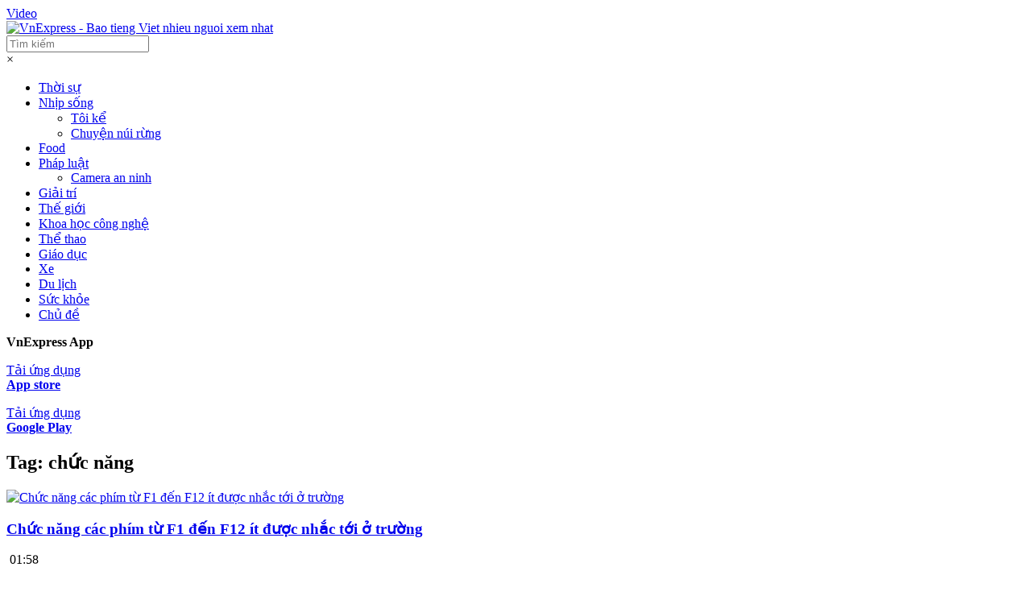

--- FILE ---
content_type: text/html; charset=UTF-8
request_url: https://video.vnexpress.net/chuc-nang/tag-120768-1.html
body_size: 10747
content:
<!DOCTYPE html>
<html lang="vi" xmlns="http://www.w3.org/1999/xhtml">
<head>
<meta charset="utf-8">
<title>chức năng - VnExpress</title><meta name="description" content="Video hot trong tuần: thời sự, thể thao, giải trí, thế giới muôn màu, công nghệ."/>
<meta name="keywords" content="chức năng - VnExpress"/>
<meta name="news_keywords" content="chức năng - VnExpress"/>
<meta http-equiv="X-UA-Compatible" content="IE=100"/>
<meta name="viewport" content="width=device-width, initial-scale=1.0, user-scalable=yes"/>
<meta name="apple-mobile-web-app-capable" content="yes"/>
<meta name="apple-mobile-web-app-title" content="VnExpress.net"/>
<meta name="copyright" content="VnExpress"/>
<meta name="author" content="VnExpress"/>
<meta name="geo.placename" content="Ha Noi, Viet Nam"/>
<meta name="geo.region" content="VN-HN"/>
<meta name="geo.position" content="21.030624;105.782431"/>
<meta name="ICBM" content="21.030624, 105.782431"/>
<meta name="revisit-after" content="days"/>
<!-- FACEBOOK OPEN GRAPH -->
<meta property="fb:app_id" content="1547540628876392"/>
<meta property="og:site_name" content="video.vnexpress.net"/>
<meta property="og:rich_attachment" content="true"/>
<meta property="og:type" content="website"/> <meta property="og:image" content="https://scdn.vnecdn.net/vnexpress/i/v28/logo_default.jpg"/>
<meta property="og:image:width" content="800"/>
<meta property="og:image:height" content="354"/>
<meta property="og:url" content="https://video.vnexpress.net/chuc-nang/tag-120768-1.html"/>
<meta property="og:title" content="chức năng - VnExpress"/>
<meta property="og:description" itemprop="description" content="Video hot trong tuần: thời sự, thể thao, giải trí, thế giới muôn màu, công nghệ."/>
<!-- Twitter Card -->
<meta name="twitter:card" value="summary"/>
<meta name="twitter:url" content="https://video.vnexpress.net/chuc-nang/tag-120768-1.html"/>
<meta name="twitter:title" content="chức năng - VnExpress"/>
<meta name="twitter:description" content="Video hot trong tuần: thời sự, thể thao, giải trí, thế giới muôn màu, công nghệ."/>
<meta name="twitter:image" content="https://scdn.vnecdn.net/vnexpress/i/v28/logo_default.jpg"/>
<meta name="twitter:site" content="@VnEnews"/>
<meta name="twitter:creator" content="@VnEnews"/>
<!-- End Twitter Card -->
<meta name="robots" content="index,follow"/>
<meta name="tt_site_id" content="1003834"/>
<meta name="tt_site_id_new" content="1003834"/>
<meta name="tt_category_id" content="1003834"/>
<meta name="tt_article_id" content="1003834"/>
<meta name="tt_page_type" content="tag"/>
<meta name="tt_page_type_new" content="4"/>
<meta name="tt_list_folder" content="1000000,1003834"/>
<meta name="tt_list_folder_name" content="VnExpress,Video"/>
<link rel="dns-prefetch" href="https://scdn.vnecdn.net"/>
<link rel="dns-prefetch" href="https://usi-saas.vnexpress.net"/>
<link rel="dns-prefetch" href="//scdn.eclick.vn"/>
<link rel="preconnect" href="https://scdn.eclick.vn"/>
<link rel="dns-prefetch" href="//www.google-analytics.com"/>
<link rel="dns-prefetch" href="//www.googletagmanager.com"/>
<link rel="alternate" href="https://video.vnexpress.net/chuc-nang/tag-120768-1.html" hreflang="vi-vn"/>
<link rel="canonical" href="https://video.vnexpress.net/chuc-nang/tag-120768-1.html"/>
<link rel="apple-touch-icon-precomposed" href="https://s1cdn.vnecdn.net/vnexpress/restruct/i/v439/logos/72x72.png" sizes="72x72"/>
<link rel="apple-touch-icon-precomposed" href="https://s1cdn.vnecdn.net/vnexpress/restruct/i/v439/logos/114x114.png" sizes="144x144"/>
<link rel="apple-touch-icon-precomposed" href="https://s1cdn.vnecdn.net/vnexpress/restruct/i/v439/logos/57x57.png" sizes="57x57"/>
<link rel="apple-touch-icon-precomposed" href="https://s1cdn.vnecdn.net/vnexpress/restruct/i/v439/logos/114x114.png" sizes="114x114"/>
<link rel="nokia-touch-icon" href="https://s1cdn.vnecdn.net/vnexpress/restruct/i/v439/logos/57x57.png"/>
<link rel="apple-touch-icon-precomposed" href="https://s1cdn.vnecdn.net/vnexpress/restruct/i/v439/logos/114x114.png" sizes="1x1"/>
<link type="image/x-icon" href="https://scdn.vnecdn.net/video/restruct/images/favicon.ico" rel="shortcut icon"/>
<script type="text/javascript">function decodeNestedURI(o){try{decodeURIComponent(o)}catch(n){o=o.replace(/\s+/g,"").replace(/(%20)+/g,"")}let n=o,e=null;for(;e=decodeURIComponent(n),e!=n;)n=e;return e}function strip_tags_data(o,n){for(var e=["onclick","oncontextmenu","ondblclick","onmousedown","onmouseenter","onmouseleave","onmousemove","onmouseout","onmouseover","onmouseup","oninput","onload","onerror","onreadystatechange","onfilterchange","onpropertychange","onqt_error","onbegin","formaction","onfocus","onkeyup","onstart","contentscripttype","style","onunload","onafterprint","onbeforeprint","onbeforeunload","onhashchange","onmessage","ononline","onoffline","onpagehide","onpageshow","onpopstate","onresize","onstorage","onblur","onchange","oninvalid","onreset","onsearch","onselect","onsubmit","onkeydown","onkeypress","onmousewheel","onwheel","ondragend","ondragenter","ondragleave","ondragover","ondragstart","ondrag","ondrop","onscroll","oncopy","oncut","onpaste","onabort","oncanplaythrough","oncanplay","oncuechange","ondurationchange","onemptied","onended","onloadeddata","onloadedmetadata","onloadstart","onpause","onplaying","onplay","onprogress","onratechange","onseeked","onseeking","onstalled","onsuspend","ontimeupdate","onvolumechange","onwaiting","onshow","ontoggle","dynsrc","javascript:","prompt","constructor.",".prototype","constructor[","[prototype","__proto__","window.","window[","location.","location[","localstorage.","localstorage[","document.","document[","sessionstorage.","sessionstorage[","self.","self["],t=o.toLowerCase(),a=0;a<e.length;a++)if(t.indexOf(e[a])>-1)return"data not allowed";n=(((n||"")+"").toLowerCase().match(/<[a-z][a-z0-9]*>/g)||[]).join("");return o.replace(/<!--[\s\S]*?-->|<\?(?:php)?[\s\S]*?\?>/gi,"").replace(/<\/?([a-z][a-z0-9]*)\b[^>]*>/gi,(function(o,e){return n.indexOf("<"+e.toLowerCase()+">")>-1?o:""}))}function checkQueryXSS(o,n){n=void 0!==n&&n?1:0;var e=decodeNestedURI(o);if(e!=strip_tags_data(e)){if(1==n){var t=window.location.protocol+"//"+window.location.hostname+window.location.pathname;return void(t!=window.location.href&&(window.location.href=t))}var a=e.indexOf("?");return-1==a&&(a=e.indexOf("#")),-1==a?o:e.substr(0,a)}return 1==n?void 0:o}checkQueryXSS(window.location.href,1);</script>
<script type="text/javascript">var base_url='https://video.vnexpress.net',interactions_url='https://usi-saas.vnexpress.net',inter_version=2,img_url='https://scdn.vnecdn.net/video/restruct/i/v19',SITE_ID=1003834,device_env=4,SERVER_BOT=0,ZONE_ADS=1,js_vne_new='https://s1.vnecdn.net/vnexpress/restruct/j/v8003',css_vne_new='https://s1.vnecdn.net/vnexpress/restruct/c/v3100',js_url_vne='https://s1.vnecdn.net/vnexpress/restruct/j/v8003',css_url_vne='https://s1.vnecdn.net/vnexpress/restruct/c/v3100',img_url_vne='https://s1.vnecdn.net/vnexpress/restruct/i/v9532',ads_url='https://g.eclick.vn/video.xml',myvne_js='https://s1cdn.vnecdn.net/myvne/j/v385',PAGE_DETAIL=0,user_abtest='';document.domain='vnexpress.net';var _siteId="30";window.dataLayer=window.dataLayer||[];window.itmSource={vn_source:null,vn_medium:null,vn_campaign:null,vn_term:null,vn_thumb:null,vn_zone:null,vn_aid:null};if((window.location.hash!=""&&/vn_source=/.test(window.location.hash))||(window.location.search!=""&&/vn_source=/.test(window.location.search))){var _itmSource=((window.location.hash!="")?window.location.hash:window.location.search).replace(/^[#,?]+/g,"").split("&");if(_itmSource){for(var i=0;i<_itmSource.length;i++){var o=_itmSource[i].split("=");if(o.length==2)window.itmSource[o[0]]=o[1];}}}dataLayer.push({"vn_source":window.itmSource.vn_source,"vn_medium":window.itmSource.vn_medium,"vn_campaign":window.itmSource.vn_campaign,"vn_term":window.itmSource.vn_term,"vn_thumb":window.itmSource.vn_thumb,"vn_zone":window.itmSource.vn_zone,"vn_aid":window.itmSource.vn_aid});dataLayer.push({"pageCategory":"1003834","pageSubcategoryId":"","pagePlatform":"Web","pageType":"Tags","tag_id":"120768","Tags":"chức năng"});dataLayer.push({'VideoClassify':'None'});var _noGTM=true;(function(){var ea_cdn="//s1.vnecdn.net/vnexpress/restruct/j/v1290/eclick/ea3.js";if(typeof ZONE_ADS!=="undefined"&&ZONE_ADS==1){ea_cdn="//s1cdn.vnecdn.net/vnexpress/restruct/j/v1290/eclick/ea3.js";}var e=document.createElement("script");e.type="text/javascript",e.async=!0,e.src=ea_cdn;var t=document.getElementsByTagName("script")[0];t.parentNode.insertBefore(e,t)})();(function(){var e=document.createElement("script");e.type="text/javascript",e.async=!0,e.src="https://s.eclick.vn/delivery/inventory.js";var t=document.getElementsByTagName("script")[0];t.parentNode.insertBefore(e,t);})();(function(w,d,s,l,i){w[l]=w[l]||[];w[l].push({"gtm.start":new Date().getTime(),event:"gtm.js"});var f=d.getElementsByTagName(s)[0],j=d.createElement(s),dl=l!="dataLayer"?"&l="+l:"";j.async=true;j.src="https://www.googletagmanager.com/gtm.js?id="+i+dl;f.parentNode.insertBefore(j,f);})(window,document,"script","dataLayer","GTM-N3FNJF");</script>
<link rel="stylesheet" href="https://s1cdn.vnecdn.net/myvne/c/v385/ls/myvne_2019.css" media="all"/>
<link rel="stylesheet" href="https://scdn.vnecdn.net/video/restruct/c/v123/pc/general.css" media="all"/>
<link rel="stylesheet" href="https://s1.vnecdn.net/vnexpress/restruct/c/v3100/v2/wcomment/pc/vne/comment_v4.css" media="all"/>
<script type="text/javascript" src="https://scdn.vnecdn.net/video/restruct/j/v368/pc/jquery-1.12.4.min.js"></script>
<script type="text/javascript" src="https://scdn.vnecdn.net/video/restruct/j/v368/pc/jquery.plugins.js"></script>
<link rel="stylesheet" href="https://scdn.vnecdn.net/video/restruct/c/v123/pc/vod2/video-js.css" media="all"/>
<script type="text/javascript" src="https://scdn.vnecdn.net/video/restruct/j/v368/pc/vod2/common.js"></script>
<script type="text/javascript" src="https://scdn.vnecdn.net/video/restruct/j/v368/pc/vod2/ads.js"></script>
<script type="text/javascript" src="https://scdn.vnecdn.net/video/restruct/j/v368/pc/vod2/hls.js"></script>
<script type="text/javascript" src="https://scdn.vnecdn.net/video/restruct/j/v368/pc/vod2/video.lib.js"></script>
<script type="text/javascript">var obj=document.createElement("video"),vod_support=!1;try{if("MediaSource"in window||obj.canPlayType("application/vnd.apple.mpegurl"))vod_support=!0}catch(a){};var html5_support=VideoVNE.isHtml5Support();VideoVNE.check_fb=0;</script>
<!-- start code header ads --->
<script>var googletag=googletag||{},pbjs=pbjs||{},Criteo=window.Criteo||{};googletag.cmd=googletag.cmd||[];pbjs.que=pbjs.que||[];Criteo.events=Criteo.events||[];var googTagCode={display:[],config:null,video:{outstream:{id:'',code:''},inarticle:{id:'',code:''}},tag:{}};</script>
<script async='async' type='text/javascript' src='https://securepubads.g.doubleclick.net/tag/js/gpt.js'></script>
<script async='async' type='text/javascript' src='https://scdn.eclick.vn/delivery/dfp/dfpbrand.js'></script>
<script async='async' type='text/javascript' src='https://static.criteo.net/js/ld/publishertag.js'></script>
<script async='async' type='text/javascript' src='https://scdn.eclick.vn/delivery/dfp/prebid.js'></script>
<script async='async' type='text/javascript' src='https://scdn.eclick.vn/delivery/dfp/ov_pc_vne_1003834_detail.js'></script>
<!-- end code header ads --->
<script type="text/javascript" src="//scdn.eclick.vn/delivery/eclick.js" async="async"></script>
<script type="text/javascript">var sanitizeSVG=function(svgText){if(typeof window==='undefined'){return'';}if(!svgText){return'';}var svgDisallowed=['a','animate','color-profile','cursor','discard','fedropshadow','font-face','font-face-format','font-face-name','font-face-src','font-face-uri','foreignobject','hatch','hatchpath','mesh','meshgradient','meshpatch','meshrow','missing-glyph','script','set','solidcolor','unknown','use'];var playground=window.document.createElement('template');playground.innerHTML=svgText;var svgEl=playground.content.firstElementChild;if(!svgEl){return'';}var attributes=[];var svgElAttributes=svgEl.attributes;for(var i=0;i<svgElAttributes.length;i++){attributes.push(svgElAttributes[i].name);}var hasScriptAttr=!!attributes.find(function(attr){return attr.startsWith('on');});var disallowedSvgElements=svgEl.querySelectorAll(svgDisallowed.join(','));return disallowedSvgElements.length===0&&!hasScriptAttr?svgText:'';};try{localStorage.setItem('check-storage','local storage');window.supportLS=true;}catch(e){window.supportLS=false;}var fetchSVG=function(){var file='https://scdn.vnecdn.net/video/restruct/c/v123/pc/images/graphics/icon-vne.svg',revision='123',isBot=(typeof navigator!=="undefined"&&/(gle|ing|ro)bot|crawl|spider|headless/i.test(navigator.userAgent));if(!document.createElementNS||!document.createElementNS('http://www.w3.org/2000/svg','svg').createSVGRect||isBot===true){return true;}var request,data,insertIT=function(){document.body.insertAdjacentHTML('afterbegin',data);removeTitle();},insert=function(){if(document.body)insertIT();else document.addEventListener('DOMContentLoaded',insertIT);},removeTitle=function(){var svg=document.querySelectorAll('svg symbol');if(svg!=null){for(var i=0;i<svg.length;++i){var el=svg[i].querySelector('title');if(el!=null)el.parentNode.removeChild(el);}}};if(window.supportLS&&localStorage.getItem('image-version')==revision){data=sanitizeSVG(localStorage.getItem('inline-svg'));if(data){insert();return true;}}try{request=new XMLHttpRequest();request.open('GET',file,true);request.onload=function(){if(request.status>=200&&request.status<400){data=sanitizeSVG(request.responseText);if(data){insert();if(window.supportLS){localStorage.setItem('inline-svg',data);localStorage.setItem('image-version',revision);}}}};request.send();}catch(e){}};fetchSVG();let css_url='https://s1.vnecdn.net/vnexpress/restruct/c/v3100';</script>
<script>const state='ZXlKb2IzTjBJam9pYUhSMGNITTZYQzljTDNacFpHVnZMblp1Wlhod2NtVnpjeTV1WlhRaUxDSjJibDl6YjNWeVkyVWlPaUpVWVdjaWZRPT0=';</script>
<script async='async' src="https://s1.vnecdn.net/vnexpress/restruct/j/v8003/v3/production/widget/register_newsletters_v2.js"></script>
<style type="text/css">.grecaptcha-badge{display:none!important}</style>
</head>
<body class="" id="folder_page" data-nav="tag" data-source="Tag">
<section id="supper_masthead" class="section section-ads-top">
<div id="sis_masthead">
<script>try{googTagCode.display.push("sis_masthead",2);}catch(e){}</script>
</div>
</section> <!--HEADER-->
<header id="header" class="section_header clearfix" data-campaign="Header">
<div class="btn_control_menu"><i class="ic ic-menu"></i></div>
<div class="breadcrumb">
<a data-medium="Menu-Video" href="/" class="video_link_text" title="Video">Video</a>
</div>
<a data-medium="Logo" class="img_logo" href="https://vnexpress.net" title="VnExpress - Báo tiếng Việt nhiều người xem nhất">
<img src="https://scdn.vnecdn.net/video/restruct/i/v19/pc/graphics/vne.svg" width="168" alt="VnExpress - Bao tieng Viet nhieu nguoi xem nhat">
</a>
<div id="myvne_taskbar"></div>
<div class="block_search_header right">
<form action="https://timkiem.vnexpress.net/" method="get" id="s_video">
<input type="text" id="ks_video" name="q" class="input_head" placeholder="Tìm kiếm" maxlength="80">
<input type="hidden" name="CSRF" value="VVNEc6ab1dbe118de6570c4ad9eba088f613">
<input type="hidden" name="media_type" value="video"/>
</form>
</div>
<!--MAIN MENU-->
<nav id="main_menu" class="main_menu">
<span class="close_main_menu">&times;</span>
<div class="block_scoll_menu width_common">
<div class="width_common menu_cate_video">
<ul class="ul_video_cate" data-campaign="Sidebar">
<li id="mn_1003004">
<a data-medium="Menu-ThoiSu" href="/thoi-su" title="Thời sự">Thời sự</a>
</li>
<li id="mn_1004075">
<a data-medium="Menu-NhipSong" href="/nhip-song" title="Nhịp sống">Nhịp sống</a>
<ul class="sub_menu_video"><li id="mn_1004242"><a data-medium="Menu-ToiKe" href="/nhip-song/toi-ke" title="Tôi kể">Tôi kể</a></li><li id="mn_1004463"><a data-medium="Menu-ChuyenNuiRung" href="/nhip-song/chuyen-nui-rung" title="Chuyện núi rừng">Chuyện núi rừng</a></li></ul> </li>
<li id="mn_1004057">
<a data-medium="Menu-Food" href="/food" title="Food">Food</a>
</li>
<li id="mn_1003869">
<a data-medium="Menu-PhapLuat" href="/phap-luat" title="Pháp luật">Pháp luật</a>
<ul class="sub_menu_video"><li id="mn_1005411"><a data-medium="Menu-CameraAnNinh" href="/phap-luat/camera-an-ninh" title="Camera an ninh">Camera an ninh</a></li></ul> </li>
<li id="mn_1003007">
<a data-medium="Menu-GiaiTri" href="/giai-tri" title="Giải trí">Giải trí</a>
</li>
<li id="mn_1003005">
<a data-medium="Menu-TheGioi" href="/the-gioi" title="Thế giới">Thế giới</a>
</li>
<li id="mn_1006241">
<a data-medium="Menu-KhoaHocCongNghe" href="/khoa-hoc-cong-nghe" title="Khoa học công nghệ">Khoa học công nghệ</a>
</li>
<li id="mn_1003008">
<a data-medium="Menu-TheThao" href="/the-thao" title="Thể thao">Thể thao</a>
</li>
<li id="mn_1003871">
<a data-medium="Menu-GiaoDuc" href="/giao-duc" title="Giáo dục">Giáo dục</a>
</li>
<li id="mn_1003013">
<a data-medium="Menu-Xe" href="/oto-xemay" title="Xe">Xe</a>
</li>
<li id="mn_1003400">
<a data-medium="Menu-DuLich" href="/du-lich" title="Du lịch">Du lịch</a>
</li>
<li id="mn_1003870">
<a data-medium="Menu-SucKhoe" href="/suc-khoe" title="Sức khỏe">Sức khỏe</a>
</li>
<li id="mn_topic">
<a data-medium="Menu-ChuDe" href="/chu-de" title="Chủ đề">Chủ đề</a>
</li>
</ul>
</div>
<div class="width_common app_mkt">
<div class="coppy_right_info width_common">
<div class="width_common app_info">
<label class="width_common"><strong>VnExpress App</strong></label>
<p class="right"><a href="https://itunes.apple.com/vn/app/vnexpress-net/id488630446" target="_blank" title="Tải ứng dụng App store"><i class="ic ic-ios"></i><span class="s_text">Tải ứng dụng<br><strong>App store</strong></span></a></p>
<p class="left"><a href="https://play.google.com/store/apps/details?id=fr.playsoft.vnexpress" target="_blank" title="Tải ứng dụng Google Play"><i class="ic ic-android"></i><span class="s_text">Tải ứng dụng<br><strong>Google Play</strong></span></a></p>
</div>
</div>
</div>
</div>
</nav>
<!--END MAIN MENU-->
</header>
<!--END HEADER-->
<section class="section bgu_masthead_version_B" style="display:none;"></section>
<!--BODY-->
<!--MAIN SECTION DETAIL-->
<section class="section main_section_home">
<div class="container_section clearfix">
<div class="box_tags list_art_common">
<div class="title_box">
<h2>Tag: <a>chức năng</a></h2>
</div>
<div id="tag-container" data-tag-id="120768" data-current-page="2" data-flag-load="unload" data-date-group="0">
<!-- VIDEO ITEMS -->
<article class="art_item art_featured" data-campaign="Stream">
<div class="thumb_art thumb_full">
<a data-medium="Item-1" data-thumb="1" href="https://video.vnexpress.net/tin-tuc/giao-duc/chuc-nang-cac-phim-tu-f1-den-f12-it-duoc-nhac-toi-o-truong-3846468.html" class="thumb_img thumb_16x9" title="Chức năng các phím từ F1 đến F12 ít được nhắc tới ở trường">
<img src="https://vcdn1-vnexpress.vnecdn.net/2018/11/29/banphim-1543460963-6051-1543460999.jpg?w=300&h=180&q=100&dpr=1&fit=crop&s=zP-emBcJIsJSrJIphB8h4w" alt="Chức năng các phím từ F1 đến F12 ít được nhắc tới ở trường"/> <span class="duration_video"><span class="play_ico"><i class="ic-play"></i></span></span> </a>
</div>
<h3 class="title_news clearfix">
<a data-medium="Item-1" data-thumb="1" href="https://video.vnexpress.net/tin-tuc/giao-duc/chuc-nang-cac-phim-tu-f1-den-f12-it-duoc-nhac-toi-o-truong-3846468.html" title="Chức năng các phím từ F1 đến F12 ít được nhắc tới ở trường">Chức năng các phím từ F1 đến F12 ít được nhắc tới ở trường</a>
</h3>
<p class="meta_post_art mt10">
<span class="duration_time"><i class="ic ic-m-24h"></i>&nbsp;01:58</span><span class="count_comment"><i class="ic ic-comment ic-x ic-invert" style="display: none;"><span class="txt_num_comment" data-type="comment" data-objecttype="1" data-objectid="3846468"></span></i></span> </p>
</article>
<!-- ./ VIDEO ITEMS -->
</div>
<div id="tp_loading" class="container_section clearfix" style="display: none;"></div>
</div>
<!-- VIDEO NOI BAT -->
<div id="video-noi-bat" class="list_art_common" data-campaign="Box-VideoNoiBat">
<p class="redmore_box">
<a><span>Video nổi bật</span></a>
</p>
<!-- ITEMS -->
<article class="art_item art_featured">
<div class="thumb_art thumb_full">
<a data-medium="Item-1" data-thumb="1" href="https://video.vnexpress.net/ukraine-dang-video-dac-tinh-phong-hoa-hai-tiem-kich-su-30-nga-4997042.html" class="thumb_img thumb_16x9" title="Ukraine đăng video đặc tình 'phóng hỏa hai tiêm kích Su-30 Nga'">
<img src="https://vcdn1-vnexpress.vnecdn.net/2025/12/23/settop-1766456109-6626-1766456896.png?w=500&h=300&q=100&dpr=1&fit=crop&s=8X7AZuDt14mmCtPhJyCb9Q" alt="Ukraine đăng video đặc tình 'phóng hỏa hai tiêm kích Su-30 Nga'"/> <span class="duration_video"><span class="play_ico"><i class="ic-play"></i></span></span> </a>
</div>
<h3 class="title_news clearfix">
<a data-medium="Item-1" data-thumb="1" href="https://video.vnexpress.net/ukraine-dang-video-dac-tinh-phong-hoa-hai-tiem-kich-su-30-nga-4997042.html" title="Ukraine đăng video đặc tình 'phóng hỏa hai tiêm kích Su-30 Nga'">Ukraine đăng video đặc tình 'phóng hỏa hai tiêm kích Su-30 Nga'</a>
</h3>
<p class="meta_post_art mt10">
<span class="duration_time"><i class="ic ic-m-24h"></i>&nbsp;00:51</span><span class="count_comment"><i class="ic ic-comment ic-x ic-invert" style="display: none;"><span class="txt_num_comment" data-type="comment" data-objecttype="1" data-objectid="4997042"></span></i></span> </p>
</article>
<article class="art_item art_featured">
<div class="thumb_art thumb_full">
<a data-medium="Item-2" data-thumb="1" href="https://video.vnexpress.net/theo-chan-tho-san-mat-ong-dien-tren-vach-nui-4995833.html" class="thumb_img thumb_16x9" title="Theo chân thợ săn 'mật ong điên' trên vách núi">
<img src="https://vcdn1-dulich.vnecdn.net/2025/12/19/mtongingyogicnepalleovchhtscng-3535-8299-1766125673.jpg?w=500&h=300&q=100&dpr=1&fit=crop&s=wIuSzRGmX2CLdWYFOjXjTA" alt="Theo chân thợ săn 'mật ong điên' trên vách núi"/> <span class="duration_video"><span class="play_ico"><i class="ic-play"></i></span></span> </a>
</div>
<h3 class="title_news clearfix">
<a data-medium="Item-2" data-thumb="1" href="https://video.vnexpress.net/theo-chan-tho-san-mat-ong-dien-tren-vach-nui-4995833.html" title="Theo chân thợ săn 'mật ong điên' trên vách núi">Theo chân thợ săn 'mật ong điên' trên vách núi</a>
</h3>
<p class="meta_post_art mt10">
<span class="duration_time"><i class="ic ic-m-24h"></i>&nbsp;10:11</span><span class="count_comment"><i class="ic ic-comment ic-x ic-invert" style="display: none;"><span class="txt_num_comment" data-type="comment" data-objecttype="1" data-objectid="4995833"></span></i></span> </p>
</article>
<article class="art_item art_featured">
<div class="thumb_art thumb_full">
<a data-medium="Item-3" data-thumb="1" href="https://video.vnexpress.net/phong-vien-nga-cau-hon-ban-gai-giua-hop-bao-voi-ong-putin-4996076.html" class="thumb_img thumb_16x9" title="Phóng viên Nga cầu hôn bạn gái giữa họp báo với ông Putin">
<img src="https://vcdn1-vnexpress.vnecdn.net/2025/12/20/afp2025121988mz7zmv3highresrus-6676-6264-1766192746.jpg?w=500&h=300&q=100&dpr=1&fit=crop&s=jdVXzSDCW-AVK8rp5Igsdg" alt="Phóng viên Nga cầu hôn bạn gái giữa họp báo với ông Putin"/> <span class="duration_video"><span class="play_ico"><i class="ic-play"></i></span></span> </a>
</div>
<h3 class="title_news clearfix">
<a data-medium="Item-3" data-thumb="1" href="https://video.vnexpress.net/phong-vien-nga-cau-hon-ban-gai-giua-hop-bao-voi-ong-putin-4996076.html" title="Phóng viên Nga cầu hôn bạn gái giữa họp báo với ông Putin">Phóng viên Nga cầu hôn bạn gái giữa họp báo với ông Putin</a>
</h3>
<p class="meta_post_art mt10">
<span class="duration_time"><i class="ic ic-m-24h"></i>&nbsp;01:01</span><span class="count_comment"><i class="ic ic-comment ic-x ic-invert" style="display: none;"><span class="txt_num_comment" data-type="comment" data-objecttype="1" data-objectid="4996076"></span></i></span> </p>
</article>
<article class="art_item art_featured">
<div class="thumb_art thumb_full">
<a data-medium="Item-4" data-thumb="1" href="https://video.vnexpress.net/ukraine-dang-video-uav-tap-kich-hai-be-phong-s-400-cua-nga-4995766.html" class="thumb_img thumb_16x9" title="Ukraine đăng video UAV tập kích 'hai bệ phóng S-400' của Nga">
<video autoplay loop muted playsinline style="width: 100%;" src="https://vcdn1-vnexpress.vnecdn.net/2025/12/19/Settop-1766120156-5091-1766120631.gif?w=500&h=300&q=100&dpr=1&fit=crop&s=rJJAb14PaI0eal8SfOKY5A&t=video" type="video/mp4"></video> <span class="duration_video"><span class="play_ico"><i class="ic-play"></i></span></span> </a>
</div>
<h3 class="title_news clearfix">
<a data-medium="Item-4" data-thumb="1" href="https://video.vnexpress.net/ukraine-dang-video-uav-tap-kich-hai-be-phong-s-400-cua-nga-4995766.html" title="Ukraine đăng video UAV tập kích 'hai bệ phóng S-400' của Nga">Ukraine đăng video UAV tập kích 'hai bệ phóng S-400' của Nga</a>
</h3>
<p class="meta_post_art mt10">
<span class="duration_time"><i class="ic ic-m-24h"></i>&nbsp;00:20</span><span class="count_comment"><i class="ic ic-comment ic-x ic-invert" style="display: none;"><span class="txt_num_comment" data-type="comment" data-objecttype="1" data-objectid="4995766"></span></i></span> </p>
</article>
<article class="art_item art_featured">
<div class="thumb_art thumb_full">
<a data-medium="Item-5" data-thumb="1" href="https://video.vnexpress.net/viet-nam-3-2-thai-lan-4995598.html" class="thumb_img thumb_16x9" title="Việt Nam 3-2 Thái Lan">
<img src="https://vcdn1-thethao.vnecdn.net/2025/12/18/2460168717948578349-1766071154-1671-8939-1766071182.jpg?w=500&h=300&q=100&dpr=1&fit=crop&s=kmZ0FUPPnV6us6Lo_Ev8Sg" alt="Việt Nam 3-2 Thái Lan"/> <span class="duration_video"><span class="play_ico"><i class="ic-play"></i></span></span> </a>
</div>
<h3 class="title_news clearfix">
<a data-medium="Item-5" data-thumb="1" href="https://video.vnexpress.net/viet-nam-3-2-thai-lan-4995598.html" title="Việt Nam 3-2 Thái Lan">Việt Nam 3-2 Thái Lan</a>
</h3>
<p class="meta_post_art mt10">
<span class="duration_time"><i class="ic ic-m-24h"></i>&nbsp;03:38</span><span class="count_comment"><i class="ic ic-comment ic-x ic-invert" style="display: none;"><span class="txt_num_comment" data-type="comment" data-objecttype="1" data-objectid="4995598"></span></i></span> </p>
</article>
<article class="art_item art_featured">
<div class="thumb_art thumb_full">
<a data-medium="Item-6" data-thumb="1" href="https://video.vnexpress.net/ty-phu-hua-tang-250-trieu-usd-de-ong-trump-tranh-cu-nhiem-ky-ba-4995488.html" class="thumb_img thumb_16x9" title="Tỷ phú hứa tặng 250 triệu USD để ông Trump tranh cử nhiệm kỳ ba">
<img src="https://vcdn1-vnexpress.vnecdn.net/2025/12/18/ty-phu-se-tang-250-trieu-usd-d-2265-2553-1766052947.jpg?w=500&h=300&q=100&dpr=1&fit=crop&s=pch2U_eUtW04JpV6Py_Iow" alt="Tỷ phú hứa tặng 250 triệu USD để ông Trump tranh cử nhiệm kỳ ba"/> <span class="duration_video"><span class="play_ico"><i class="ic-play"></i></span></span> </a>
</div>
<h3 class="title_news clearfix">
<a data-medium="Item-6" data-thumb="1" href="https://video.vnexpress.net/ty-phu-hua-tang-250-trieu-usd-de-ong-trump-tranh-cu-nhiem-ky-ba-4995488.html" title="Tỷ phú hứa tặng 250 triệu USD để ông Trump tranh cử nhiệm kỳ ba">Tỷ phú hứa tặng 250 triệu USD để ông Trump tranh cử nhiệm kỳ ba</a>
</h3>
<p class="meta_post_art mt10">
<span class="duration_time"><i class="ic ic-m-24h"></i>&nbsp;02:35</span><span class="count_comment"><i class="ic ic-comment ic-x ic-invert" style="display: none;"><span class="txt_num_comment" data-type="comment" data-objecttype="1" data-objectid="4995488"></span></i></span> </p>
</article>
<!-- ./ ITEMS -->
</div>
<!-- ./ VIDEO NOI BAT -->
</div>
</section>
<!--END MAIN SECTION DETAIL-->
<script type="text/javascript">$(document).ready(function(){var d_item=$('#footer_menu').outerHeight()+$('#footer_share').outerHeight()+$('#footer_copyright').outerHeight()+$('#video-noi-bat').height();if($('#tag-container article').size()>0){d_item+=$('#tag-container article:last').outerHeight()*2+60;}else{d_item+=200;}VideoVNE.ajaxScrollPagingTag(window,'#tag-container','/ajax/videobytag',{limitPage:1,distance:d_item,params:{ex:'0'},beforeLoad:function(){$('#tp_loading').show();},afterLoad:function(){$('#tp_loading').hide();VideoVNE.ITMSource();}});});</script> <script type="text/javascript">VideoVNE.setVideoWidth();</script>
<!--END BODY-->
<div id='rich-media-banner-ads'>
<div id='sis_richmedia'>
<script>try{googTagCode.display.push('sis_richmedia');}catch(e){console.log(e);}</script>
</div>
</div>
<div id="OverLapHiden" style="width:100%; height:100%; left:0px; top:0px; position:fixed; display:none; background-color:rgb(0, 0, 0); opacity:0.6; z-index:5000001;"></div>
<!--FOOTER-->
<style type="text/css">.footer .copyright a{color:inherit}</style>
<footer class="footer container" data-campaign="Footer">
<div id="footer_menu" class="inner-footer width_common">
<ul class="list-menu-footer">
<li class="item-menu">
<h6><a href="https://vnexpress.net" title="VnExpress - Báo tiếng Việt nhiều người xem nhất" data-medium="Menu-Home">Trang chủ</a></h6>
</li>
<li class="item-menu">
<h6><a href="/" data-medium="Menu-Video" title="Video">Video</a></h6>
</li>
<li class="item-menu">
<h6><a href="https://vnexpress.net/podcast" data-medium="Menu-Podcasts" title="Podcasts">Podcasts</a></h6>
</li>
<li class="item-menu">
<h6><a href="https://vnexpress.net/anh" data-medium="Menu-Anh" title="Ảnh">Ảnh</a></h6>
</li>
<li class="item-menu">
<h6><a href="https://vnexpress.net/infographics" data-medium="Menu-Infographics" title="Infographics">Infographics</a></h6>
</li>
</ul>
<ul class="list-menu-footer">
<li class="item-menu">
<h6><a href="https://vnexpress.net/vne-go" data-medium="Menu-VnEGO" title="VnE-GO">VnE-GO</a></h6>
</li>
<li class="item-menu">
<h6><a href="https://vnexpress.net/thoi-su" data-medium="Menu-ThoiSu" title="Thời sự">Thời sự</a></h6>
</li>
<li class="item-menu">
<h6><a href="https://vnexpress.net/the-gioi" data-medium="Menu-TheGioi" title="Thế giới">Thế giới</a></h6>
</li>
<li class="item-menu">
<h6><a href="https://vnexpress.net/kinh-doanh" data-medium="Menu-KinhDoanh" title="Kinh doanh">Kinh doanh</a></h6>
</li>
<li class="item-menu">
<h6><a href="https://vnexpress.net/khoa-hoc-cong-nghe" data-medium="Menu-KhoaHocCongNghe" title="Khoa học công Nghệ">Khoa học công nghệ</a></h6>
</li>
<li class="item-menu">
<h6><a href="https://vnexpress.net/goc-nhin" data-medium="Menu-GocNhin" title="Góc nhìn">Góc nhìn</a></h6>
</li>
</ul>
<ul class="list-menu-footer">
<li class="item-menu">
<h6><a href="https://vnexpress.net/bat-dong-san" data-medium="Menu-BatDongSan" title="Bất động sản">Bất động sản</a></h6>
</li>
<li class="item-menu">
<h6><a href="https://vnexpress.net/suc-khoe" data-medium="Menu-SucKhoe" title="Sức khỏe">Sức khỏe</a></h6>
</li>
<li class="item-menu">
<h6><a href="https://vnexpress.net/the-thao" data-medium="Menu-TheThao" title="Thể thao">Thể thao</a></h6>
</li>
<li class="item-menu">
<h6><a href="https://vnexpress.net/giai-tri" data-medium="Menu-GiaiTri" title="Giải trí">Giải trí</a></h6>
</li>
<li class="item-menu">
<h6><a href="https://vnexpress.net/phap-luat" data-medium="Menu-PhapLuat" title="Pháp luật">Pháp luật</a></h6>
</li>
<li class="item-menu">
<h6><a href="https://vnexpress.net/giao-duc" data-medium="Menu-GiaoDuc" title="Giáo dục">Giáo dục</a></h6>
</li>
</ul>
<ul class="list-menu-footer">
<li class="item-menu">
<h6><a href="https://vnexpress.net/doi-song" data-medium="Menu-DoiSong" title="Đời sống">Đời sống</a></h6>
</li>
<li class="item-menu">
<h6><a href="https://vnexpress.net/oto-xe-may" data-medium="Menu-Xe" title="Xe">Xe</a></h6>
</li>
<li class="item-menu">
<h6><a href="https://vnexpress.net/du-lich" data-medium="Menu-DuLich" title="Du lịch">Du lịch</a></h6>
</li>
<li class="item-menu">
<h6><a href="https://vnexpress.net/y-kien" data-medium="Menu-YKien" title="Ý kiến">Ý kiến</a></h6>
</li>
<li class="item-menu">
<h6><a href="https://vnexpress.net/tam-su" data-medium="Menu-TamSu" title="Tâm sự">Tâm sự</a></h6>
</li>
<li class="item-menu">
<h6><a href="https://vnexpress.net/thu-gian" data-medium="Menu-ThuGian" title="Thư giãn">Thư giãn</a></h6>
</li>
</ul>
<ul class="list-menu-footer">
<li class="item-menu border-top">
<h6><a href="https://vnexpress.net/tin-tuc-24h" data-medium="Menu-MoiNhat" title="Mới nhất">Mới nhất</a></h6>
</li>
<li class="item-menu">
<h6><a href="https://vnexpress.net/tin-xem-nhieu" data-medium="Menu-XemNhieu" title="Xem nhiều">Xem nhiều</a></h6>
</li>
<li class="item-menu">
<h6><a href="https://vnexpress.net/tin-nong" data-medium="Menu-TinNong" title="Tin nóng">Tin nóng</a></h6>
</li>
<li class="item-menu" style="padding-top: 15px;border-top: 1px solid #e5e5e5;">
<h6><a href="https://vnexpress.net/newsletters/gioi-thieu" data-medium="Menu-GioiThieuNewsLetters" title="Newsletter">Newsletter</a></h6>
</li>
<li class="item-menu">
<h6><a href="https://vnexpress.net/lich-van-nien" data-medium="Menu-LichVanNien" title="Lịch vạn niên">Lịch vạn niên</a></h6>
</li>
<li class="item-menu">
<h6><a target="_blank" href="https://raovat.vnexpress.net/?utm_campaign=VNEXPRESS&amp;utm_source=footer&amp;utm_medium=menu" title="Rao vặt">Rao vặt</a></h6>
</li>
</ul>
<div class="wrap-contact">
<div class="contact downloadapp">
<p>Tải ứng dụng</p>
<a href="#down-app-popup_vne" class="app_vne open-popup-link" title="VnExpress"><svg class="ic ic-vne"><use xlink:href="#letter-E"></use></svg>VnExpress</a>
<a href="#down-app-popup_evne" class="app_evne open-popup-link" title="International"><svg class="ic ic-evne"><use xlink:href="#letter-E-grey"></use></svg>International</a>
</div>
<div class="contact">
<p>Liên hệ</p>
<a data-medium="Menu-LienHeToaSoan" title="Liên hệ tòa soạn" href="https://vnexpress.net/lien-he-toa-soan" class="mail">
<svg class="ic ic-mail"><use xlink:href="#Mail"></use></svg>Tòa soạn
</a>
<a title="Liên hệ quảng cáo" href="https://eclick.vn/lien-he/?utm_source=VNE&amp;utm_medium=CPC_BOX&amp;utm_campaign=LienHeQuangCao" class="ads">
<svg class="ic ic-ads"><use xlink:href="#QuangCao"></use></svg>Quảng cáo
</a>
</div>
<div class="hotline">
<p>Điện thoại</p>
<div class="left">
<strong>083.888.0123</strong>
<p>(Hà Nội)</p>
</div>
<div class="right">
<strong>082.233.3555</strong>
<p>(TP. Hồ Chí Minh)</p>
</div>
</div>
</div>
<div id="down-app-popup_vne" class="white-popup mfp-hide width-medium down-app-popup">
<div class="inner-popup">
<div class="title-popup">Tải ứng dụng VnExpress</div>
<div class="content-popup flexbox">
<div class="left flexbox">
<a href="https://appgallery5.huawei.com/#/app/C101519049"><img src="https://scdn.vnecdn.net/video/restruct/i/v19/pc/graphics/Download_Huawei.png" alt="VnExpress.net"></a>
<a class="mb10" href="https://click.google-analytics.com/redirect?tid=UA-41193011-3&amp;url=https%3A%2F%2Fitunes.apple.com%2Fvn%2Fapp%2Fvnexpress-net%2Fid488630446%3Fl%3Dvi%26mt%3D8&amp;aid=net.vnexpress.iphone&amp;idfa={idfa}&amp;cs=google&amp;cm=cpc&amp;anid=admob&amp;hash=md5"><img src="https://scdn.vnecdn.net/video/restruct/i/v19/pc/graphics/Download_AppStore.png" alt="VnExpress.net"></a>
<a href="https://play.google.com/store/apps/details?id=fr.playsoft.vnexpress&amp;referrer=utm_source%3Dgoogle%26utm_medium%3Dbanner%26anid%3Dadmob"><img src="https://scdn.vnecdn.net/video/restruct/i/v19/pc/graphics/Download_PlayStore.png" alt="VnExpress.net"></a>
</div>
<div class="right"><img src="https://scdn.vnecdn.net/video/restruct/i/v19/pc/graphics/qr_app.svg" alt="qr_app"></div>
</div>
</div>
</div>
<div id="down-app-popup_evne" class="white-popup mfp-hide width-medium down-app-popup">
<div class="inner-popup">
<div class="title-popup">Tải ứng dụng VnExpress International</div>
<div class="content-popup flexbox">
<div class="left flexbox">
<a href="https://appgallery5.huawei.com/#/app/C101530095"><img src="https://scdn.vnecdn.net/video/restruct/i/v19/pc/graphics/Download_Huawei.png" alt="e.vnexpress.net"></a>
<a class="mb10" href="https://itunes.apple.com/vn/app/vnexpress-international/id1435726486?mt=8"><img src="https://scdn.vnecdn.net/video/restruct/i/v19/pc/graphics/Download_AppStore.png" alt="e.vnexpress.net"></a>
<a href="https://play.google.com/store/apps/details?id=fo.vnexpress.eng"><img src="https://scdn.vnecdn.net/video/restruct/i/v19/pc/graphics/Download_PlayStore.png" alt="e.vnexpress.net"></a>
</div>
<div class="right"><img src="https://scdn.vnecdn.net/video/restruct/i/v19/pc/graphics/qr_app_en.svg" alt="qr_app_en"></div>
</div>
</div>
</div>
</div>
<div class="letter_footer"></div>
<div id="footer_share" class="copyright width_common">
<p><a href="https://vnexpress.net" title="VnExpress - Báo tiếng Việt nhiều người xem nhất" class="logo_ft" data-medium="Logo"><span style="display: inline-block; vertical-align: top; margin:5px 8px 0 0; color: #222;">Báo điện tử</span><img src="https://scdn.vnecdn.net/video/restruct/i/v19/pc/graphics/logo.svg" alt="VnExpress - Báo tiếng Việt nhiều người xem nhất"></a></p>
<div class="right flexbox">
<a href="https://vnexpress.net/dieu-khoan-su-dung" data-medium="Menu-DieuKhoanSuDung" title="Điều khoản sử dụng">Điều khoản sử dụng</a>
<a class="txt-follow" href="https://vnexpress.net/chinh-sach-bao-mat" data-medium="Menu-ChinhSachBaoMat" title="Chính sách bảo mật">Chính sách bảo mật</a>
<a class="txt-follow" href="https://vnexpress.net/chinh-sach-cookies" data-medium="Menu-Cookies" title="Chính sách Cookies">Cookies</a>
<a class="txt-follow" href="https://vnexpress.net/rss" data-medium="Menu-Rss" title="RSS">RSS</a>
<span class="txt-follow">Theo dõi VnExpress trên</span>
<a href="https://www.facebook.com/congdongvnexpress/" class="social_ft face_ft" title="Facebook"><svg class="ic ic-facebook"><use xlink:href="#Facebook"></use></svg></a>
<a href="https://twitter.com/VnEnews" class="social_ft twitter_ft" title="Twitter"><svg class="ic ic-twitter"><use xlink:href="#Twitter"></use></svg></a>
<a target="_blank" href="https://www.youtube.com/channel/UCpK5nl5llhUL4QKq03qan8g?sub_confirmation=1" class="social_ft youtube_ft" title="Youtube"><svg class="ic ic-youtube"><use xlink:href="#Youtube"></use></svg></a>
<a target="_blank" href="https://www.tiktok.com/@vnexpress.official?lang=en" class="social_ft youtube_ft" title="Tiktok"><svg class="ic"><use xlink:href="#Tiktok"></use></svg></a>
</div>
</div>
<div id="footer_copyright" class="copyright-footer mt10 mb20 flexbox width_common">
<p>
<strong>Báo tiếng Việt nhiều người xem nhất</strong><br>Thuộc Bộ Khoa học Công nghệ<br>Số giấy phép: 548/GP-BTTTT do Bộ Thông tin và Truyền thông cấp ngày 24/08/2021
</p>
<p>
Tổng biên tập: Phạm Văn Hiếu<br>Địa chỉ: Tầng 10, Tòa A FPT Tower, số 10 Phạm Văn Bạch, phường Cầu Giấy, Hà Nội<br>Điện thoại: <a href="tel:02473008899">024 7300 8899</a> - máy lẻ 4500<br>Email: <a href="mailto:webmaster@vnexpress.net">webmaster@vnexpress.net</a>
</p>
<p style="text-align: right;">© 1997-2025. Toàn bộ bản quyền thuộc VnExpress</p>
</div>
</footer>
<!--END FOOTER-->
<div class="mask-content"> </div>
<div class="clear">&nbsp;</div>
<script type="text/javascript">$(document).ready(function(){$('body').append('<iframe data-loaded="0" id="cross-web-storage" src="https://vnexpress.net/cross-web-storage.html" style="display: none; visibility: hidden;"></iframe>');});</script>
</body>
</html>

--- FILE ---
content_type: text/html; charset=utf-8
request_url: https://www.google.com/recaptcha/api2/aframe
body_size: 147
content:
<!DOCTYPE HTML><html><head><meta http-equiv="content-type" content="text/html; charset=UTF-8"></head><body><script nonce="F2iZf5cNDM2r5V1aTkg4Qg">/** Anti-fraud and anti-abuse applications only. See google.com/recaptcha */ try{var clients={'sodar':'https://pagead2.googlesyndication.com/pagead/sodar?'};window.addEventListener("message",function(a){try{if(a.source===window.parent){var b=JSON.parse(a.data);var c=clients[b['id']];if(c){var d=document.createElement('img');d.src=c+b['params']+'&rc='+(localStorage.getItem("rc::a")?sessionStorage.getItem("rc::b"):"");window.document.body.appendChild(d);sessionStorage.setItem("rc::e",parseInt(sessionStorage.getItem("rc::e")||0)+1);localStorage.setItem("rc::h",'1766530061052');}}}catch(b){}});window.parent.postMessage("_grecaptcha_ready", "*");}catch(b){}</script></body></html>

--- FILE ---
content_type: application/javascript; charset=utf-8
request_url: https://fundingchoicesmessages.google.com/f/AGSKWxVe4PFk_-8_b_7pLTUi0s5SCac9NUemJ-N0oqzSy3fjaJ8zESp3UYbl0_dbaLOIuuD6RQWhEoldahPhb9WzdcRo8aM5i2iC0GEKHE7FG1yt5IwX5eE7ADqjm--oeZtdLgVO-yCOk6jJHJu6AAekz_Rm06cJTeXBO3g6W5UErN8PaeJTXZ3kd0N_ANdt/_/adchoicesfooter./textads..swf?clickthru=/posts_ad./ads18.
body_size: -1287
content:
window['10e38406-85bf-4d67-8151-4e075b13a30f'] = true;